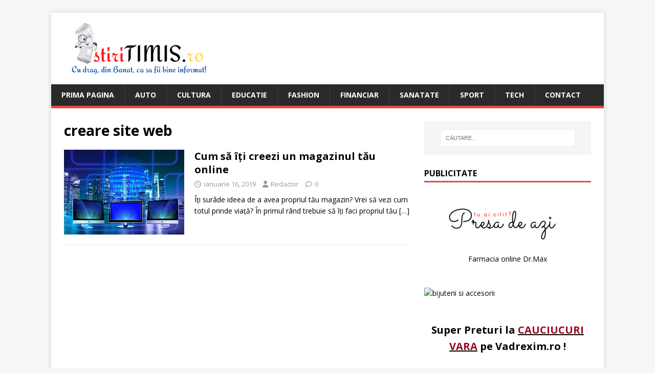

--- FILE ---
content_type: text/html; charset=UTF-8
request_url: https://stiritimis.ro/tag/creare-site-web/
body_size: 8784
content:
<!DOCTYPE html>
<html class="no-js" lang="ro-RO">
<head>
<meta charset="UTF-8">
<meta name="viewport" content="width=device-width, initial-scale=1.0">
<link rel="profile" href="https://gmpg.org/xfn/11" />
<meta name='robots' content='index, follow, max-image-preview:large, max-snippet:-1, max-video-preview:-1' />

	<!-- This site is optimized with the Yoast SEO plugin v26.8 - https://yoast.com/product/yoast-seo-wordpress/ -->
	<title>creare site web - Stiri Timis</title>
	<link rel="canonical" href="https://stiritimis.ro/tag/creare-site-web/" />
	<meta property="og:locale" content="ro_RO" />
	<meta property="og:type" content="article" />
	<meta property="og:title" content="creare site web - Stiri Timis" />
	<meta property="og:url" content="https://stiritimis.ro/tag/creare-site-web/" />
	<meta property="og:site_name" content="Stiri Timis" />
	<meta name="twitter:card" content="summary_large_image" />
	<script type="application/ld+json" class="yoast-schema-graph">{"@context":"https://schema.org","@graph":[{"@type":"CollectionPage","@id":"https://stiritimis.ro/tag/creare-site-web/","url":"https://stiritimis.ro/tag/creare-site-web/","name":"creare site web - Stiri Timis","isPartOf":{"@id":"https://stiritimis.ro/#website"},"primaryImageOfPage":{"@id":"https://stiritimis.ro/tag/creare-site-web/#primaryimage"},"image":{"@id":"https://stiritimis.ro/tag/creare-site-web/#primaryimage"},"thumbnailUrl":"https://stiritimis.ro/wp-content/uploads/2019/01/comunicat-16-site-web.jpg","breadcrumb":{"@id":"https://stiritimis.ro/tag/creare-site-web/#breadcrumb"},"inLanguage":"ro-RO"},{"@type":"ImageObject","inLanguage":"ro-RO","@id":"https://stiritimis.ro/tag/creare-site-web/#primaryimage","url":"https://stiritimis.ro/wp-content/uploads/2019/01/comunicat-16-site-web.jpg","contentUrl":"https://stiritimis.ro/wp-content/uploads/2019/01/comunicat-16-site-web.jpg","width":960,"height":677,"caption":"optimizare seo"},{"@type":"BreadcrumbList","@id":"https://stiritimis.ro/tag/creare-site-web/#breadcrumb","itemListElement":[{"@type":"ListItem","position":1,"name":"Prima pagină","item":"https://stiritimis.ro/"},{"@type":"ListItem","position":2,"name":"creare site web"}]},{"@type":"WebSite","@id":"https://stiritimis.ro/#website","url":"https://stiritimis.ro/","name":"Stiri Timisoara, Stiri Timis Online","description":"Cu drag, din Banat, ca sa fii bine informat!","publisher":{"@id":"https://stiritimis.ro/#organization"},"potentialAction":[{"@type":"SearchAction","target":{"@type":"EntryPoint","urlTemplate":"https://stiritimis.ro/?s={search_term_string}"},"query-input":{"@type":"PropertyValueSpecification","valueRequired":true,"valueName":"search_term_string"}}],"inLanguage":"ro-RO"},{"@type":"Organization","@id":"https://stiritimis.ro/#organization","name":"Stiri Timisoara, Stiri Timis Online","url":"https://stiritimis.ro/","logo":{"@type":"ImageObject","inLanguage":"ro-RO","@id":"https://stiritimis.ro/#/schema/logo/image/","url":"https://stiritimis.ro/wp-content/uploads/cropped-Stiri-Timis-300-×-300-px-300-×-300-px-2.png","contentUrl":"https://stiritimis.ro/wp-content/uploads/cropped-Stiri-Timis-300-×-300-px-300-×-300-px-2.png","width":300,"height":100,"caption":"Stiri Timisoara, Stiri Timis Online"},"image":{"@id":"https://stiritimis.ro/#/schema/logo/image/"},"sameAs":["https://www.facebook.com/stiridintimisoara"]}]}</script>
	<!-- / Yoast SEO plugin. -->


<link rel='dns-prefetch' href='//fonts.googleapis.com' />
<link rel="alternate" type="application/rss+xml" title="Stiri Timis &raquo; Flux" href="https://stiritimis.ro/feed/" />
<link rel="alternate" type="application/rss+xml" title="Stiri Timis &raquo; Flux comentarii" href="https://stiritimis.ro/comments/feed/" />
<link rel="alternate" type="application/rss+xml" title="Stiri Timis &raquo; Flux etichetă creare site web" href="https://stiritimis.ro/tag/creare-site-web/feed/" />
<style id='wp-img-auto-sizes-contain-inline-css' type='text/css'>
img:is([sizes=auto i],[sizes^="auto," i]){contain-intrinsic-size:3000px 1500px}
/*# sourceURL=wp-img-auto-sizes-contain-inline-css */
</style>

<style id='wp-emoji-styles-inline-css' type='text/css'>

	img.wp-smiley, img.emoji {
		display: inline !important;
		border: none !important;
		box-shadow: none !important;
		height: 1em !important;
		width: 1em !important;
		margin: 0 0.07em !important;
		vertical-align: -0.1em !important;
		background: none !important;
		padding: 0 !important;
	}
/*# sourceURL=wp-emoji-styles-inline-css */
</style>
<link rel='stylesheet' id='wp-block-library-css' href='https://stiritimis.ro/wp-includes/css/dist/block-library/style.min.css?ver=6.9' type='text/css' media='all' />
<style id='wp-block-heading-inline-css' type='text/css'>
h1:where(.wp-block-heading).has-background,h2:where(.wp-block-heading).has-background,h3:where(.wp-block-heading).has-background,h4:where(.wp-block-heading).has-background,h5:where(.wp-block-heading).has-background,h6:where(.wp-block-heading).has-background{padding:1.25em 2.375em}h1.has-text-align-left[style*=writing-mode]:where([style*=vertical-lr]),h1.has-text-align-right[style*=writing-mode]:where([style*=vertical-rl]),h2.has-text-align-left[style*=writing-mode]:where([style*=vertical-lr]),h2.has-text-align-right[style*=writing-mode]:where([style*=vertical-rl]),h3.has-text-align-left[style*=writing-mode]:where([style*=vertical-lr]),h3.has-text-align-right[style*=writing-mode]:where([style*=vertical-rl]),h4.has-text-align-left[style*=writing-mode]:where([style*=vertical-lr]),h4.has-text-align-right[style*=writing-mode]:where([style*=vertical-rl]),h5.has-text-align-left[style*=writing-mode]:where([style*=vertical-lr]),h5.has-text-align-right[style*=writing-mode]:where([style*=vertical-rl]),h6.has-text-align-left[style*=writing-mode]:where([style*=vertical-lr]),h6.has-text-align-right[style*=writing-mode]:where([style*=vertical-rl]){rotate:180deg}
/*# sourceURL=https://stiritimis.ro/wp-includes/blocks/heading/style.min.css */
</style>
<style id='wp-block-paragraph-inline-css' type='text/css'>
.is-small-text{font-size:.875em}.is-regular-text{font-size:1em}.is-large-text{font-size:2.25em}.is-larger-text{font-size:3em}.has-drop-cap:not(:focus):first-letter{float:left;font-size:8.4em;font-style:normal;font-weight:100;line-height:.68;margin:.05em .1em 0 0;text-transform:uppercase}body.rtl .has-drop-cap:not(:focus):first-letter{float:none;margin-left:.1em}p.has-drop-cap.has-background{overflow:hidden}:root :where(p.has-background){padding:1.25em 2.375em}:where(p.has-text-color:not(.has-link-color)) a{color:inherit}p.has-text-align-left[style*="writing-mode:vertical-lr"],p.has-text-align-right[style*="writing-mode:vertical-rl"]{rotate:180deg}
/*# sourceURL=https://stiritimis.ro/wp-includes/blocks/paragraph/style.min.css */
</style>
<style id='global-styles-inline-css' type='text/css'>
:root{--wp--preset--aspect-ratio--square: 1;--wp--preset--aspect-ratio--4-3: 4/3;--wp--preset--aspect-ratio--3-4: 3/4;--wp--preset--aspect-ratio--3-2: 3/2;--wp--preset--aspect-ratio--2-3: 2/3;--wp--preset--aspect-ratio--16-9: 16/9;--wp--preset--aspect-ratio--9-16: 9/16;--wp--preset--color--black: #000000;--wp--preset--color--cyan-bluish-gray: #abb8c3;--wp--preset--color--white: #ffffff;--wp--preset--color--pale-pink: #f78da7;--wp--preset--color--vivid-red: #cf2e2e;--wp--preset--color--luminous-vivid-orange: #ff6900;--wp--preset--color--luminous-vivid-amber: #fcb900;--wp--preset--color--light-green-cyan: #7bdcb5;--wp--preset--color--vivid-green-cyan: #00d084;--wp--preset--color--pale-cyan-blue: #8ed1fc;--wp--preset--color--vivid-cyan-blue: #0693e3;--wp--preset--color--vivid-purple: #9b51e0;--wp--preset--gradient--vivid-cyan-blue-to-vivid-purple: linear-gradient(135deg,rgb(6,147,227) 0%,rgb(155,81,224) 100%);--wp--preset--gradient--light-green-cyan-to-vivid-green-cyan: linear-gradient(135deg,rgb(122,220,180) 0%,rgb(0,208,130) 100%);--wp--preset--gradient--luminous-vivid-amber-to-luminous-vivid-orange: linear-gradient(135deg,rgb(252,185,0) 0%,rgb(255,105,0) 100%);--wp--preset--gradient--luminous-vivid-orange-to-vivid-red: linear-gradient(135deg,rgb(255,105,0) 0%,rgb(207,46,46) 100%);--wp--preset--gradient--very-light-gray-to-cyan-bluish-gray: linear-gradient(135deg,rgb(238,238,238) 0%,rgb(169,184,195) 100%);--wp--preset--gradient--cool-to-warm-spectrum: linear-gradient(135deg,rgb(74,234,220) 0%,rgb(151,120,209) 20%,rgb(207,42,186) 40%,rgb(238,44,130) 60%,rgb(251,105,98) 80%,rgb(254,248,76) 100%);--wp--preset--gradient--blush-light-purple: linear-gradient(135deg,rgb(255,206,236) 0%,rgb(152,150,240) 100%);--wp--preset--gradient--blush-bordeaux: linear-gradient(135deg,rgb(254,205,165) 0%,rgb(254,45,45) 50%,rgb(107,0,62) 100%);--wp--preset--gradient--luminous-dusk: linear-gradient(135deg,rgb(255,203,112) 0%,rgb(199,81,192) 50%,rgb(65,88,208) 100%);--wp--preset--gradient--pale-ocean: linear-gradient(135deg,rgb(255,245,203) 0%,rgb(182,227,212) 50%,rgb(51,167,181) 100%);--wp--preset--gradient--electric-grass: linear-gradient(135deg,rgb(202,248,128) 0%,rgb(113,206,126) 100%);--wp--preset--gradient--midnight: linear-gradient(135deg,rgb(2,3,129) 0%,rgb(40,116,252) 100%);--wp--preset--font-size--small: 13px;--wp--preset--font-size--medium: 20px;--wp--preset--font-size--large: 36px;--wp--preset--font-size--x-large: 42px;--wp--preset--spacing--20: 0.44rem;--wp--preset--spacing--30: 0.67rem;--wp--preset--spacing--40: 1rem;--wp--preset--spacing--50: 1.5rem;--wp--preset--spacing--60: 2.25rem;--wp--preset--spacing--70: 3.38rem;--wp--preset--spacing--80: 5.06rem;--wp--preset--shadow--natural: 6px 6px 9px rgba(0, 0, 0, 0.2);--wp--preset--shadow--deep: 12px 12px 50px rgba(0, 0, 0, 0.4);--wp--preset--shadow--sharp: 6px 6px 0px rgba(0, 0, 0, 0.2);--wp--preset--shadow--outlined: 6px 6px 0px -3px rgb(255, 255, 255), 6px 6px rgb(0, 0, 0);--wp--preset--shadow--crisp: 6px 6px 0px rgb(0, 0, 0);}:where(.is-layout-flex){gap: 0.5em;}:where(.is-layout-grid){gap: 0.5em;}body .is-layout-flex{display: flex;}.is-layout-flex{flex-wrap: wrap;align-items: center;}.is-layout-flex > :is(*, div){margin: 0;}body .is-layout-grid{display: grid;}.is-layout-grid > :is(*, div){margin: 0;}:where(.wp-block-columns.is-layout-flex){gap: 2em;}:where(.wp-block-columns.is-layout-grid){gap: 2em;}:where(.wp-block-post-template.is-layout-flex){gap: 1.25em;}:where(.wp-block-post-template.is-layout-grid){gap: 1.25em;}.has-black-color{color: var(--wp--preset--color--black) !important;}.has-cyan-bluish-gray-color{color: var(--wp--preset--color--cyan-bluish-gray) !important;}.has-white-color{color: var(--wp--preset--color--white) !important;}.has-pale-pink-color{color: var(--wp--preset--color--pale-pink) !important;}.has-vivid-red-color{color: var(--wp--preset--color--vivid-red) !important;}.has-luminous-vivid-orange-color{color: var(--wp--preset--color--luminous-vivid-orange) !important;}.has-luminous-vivid-amber-color{color: var(--wp--preset--color--luminous-vivid-amber) !important;}.has-light-green-cyan-color{color: var(--wp--preset--color--light-green-cyan) !important;}.has-vivid-green-cyan-color{color: var(--wp--preset--color--vivid-green-cyan) !important;}.has-pale-cyan-blue-color{color: var(--wp--preset--color--pale-cyan-blue) !important;}.has-vivid-cyan-blue-color{color: var(--wp--preset--color--vivid-cyan-blue) !important;}.has-vivid-purple-color{color: var(--wp--preset--color--vivid-purple) !important;}.has-black-background-color{background-color: var(--wp--preset--color--black) !important;}.has-cyan-bluish-gray-background-color{background-color: var(--wp--preset--color--cyan-bluish-gray) !important;}.has-white-background-color{background-color: var(--wp--preset--color--white) !important;}.has-pale-pink-background-color{background-color: var(--wp--preset--color--pale-pink) !important;}.has-vivid-red-background-color{background-color: var(--wp--preset--color--vivid-red) !important;}.has-luminous-vivid-orange-background-color{background-color: var(--wp--preset--color--luminous-vivid-orange) !important;}.has-luminous-vivid-amber-background-color{background-color: var(--wp--preset--color--luminous-vivid-amber) !important;}.has-light-green-cyan-background-color{background-color: var(--wp--preset--color--light-green-cyan) !important;}.has-vivid-green-cyan-background-color{background-color: var(--wp--preset--color--vivid-green-cyan) !important;}.has-pale-cyan-blue-background-color{background-color: var(--wp--preset--color--pale-cyan-blue) !important;}.has-vivid-cyan-blue-background-color{background-color: var(--wp--preset--color--vivid-cyan-blue) !important;}.has-vivid-purple-background-color{background-color: var(--wp--preset--color--vivid-purple) !important;}.has-black-border-color{border-color: var(--wp--preset--color--black) !important;}.has-cyan-bluish-gray-border-color{border-color: var(--wp--preset--color--cyan-bluish-gray) !important;}.has-white-border-color{border-color: var(--wp--preset--color--white) !important;}.has-pale-pink-border-color{border-color: var(--wp--preset--color--pale-pink) !important;}.has-vivid-red-border-color{border-color: var(--wp--preset--color--vivid-red) !important;}.has-luminous-vivid-orange-border-color{border-color: var(--wp--preset--color--luminous-vivid-orange) !important;}.has-luminous-vivid-amber-border-color{border-color: var(--wp--preset--color--luminous-vivid-amber) !important;}.has-light-green-cyan-border-color{border-color: var(--wp--preset--color--light-green-cyan) !important;}.has-vivid-green-cyan-border-color{border-color: var(--wp--preset--color--vivid-green-cyan) !important;}.has-pale-cyan-blue-border-color{border-color: var(--wp--preset--color--pale-cyan-blue) !important;}.has-vivid-cyan-blue-border-color{border-color: var(--wp--preset--color--vivid-cyan-blue) !important;}.has-vivid-purple-border-color{border-color: var(--wp--preset--color--vivid-purple) !important;}.has-vivid-cyan-blue-to-vivid-purple-gradient-background{background: var(--wp--preset--gradient--vivid-cyan-blue-to-vivid-purple) !important;}.has-light-green-cyan-to-vivid-green-cyan-gradient-background{background: var(--wp--preset--gradient--light-green-cyan-to-vivid-green-cyan) !important;}.has-luminous-vivid-amber-to-luminous-vivid-orange-gradient-background{background: var(--wp--preset--gradient--luminous-vivid-amber-to-luminous-vivid-orange) !important;}.has-luminous-vivid-orange-to-vivid-red-gradient-background{background: var(--wp--preset--gradient--luminous-vivid-orange-to-vivid-red) !important;}.has-very-light-gray-to-cyan-bluish-gray-gradient-background{background: var(--wp--preset--gradient--very-light-gray-to-cyan-bluish-gray) !important;}.has-cool-to-warm-spectrum-gradient-background{background: var(--wp--preset--gradient--cool-to-warm-spectrum) !important;}.has-blush-light-purple-gradient-background{background: var(--wp--preset--gradient--blush-light-purple) !important;}.has-blush-bordeaux-gradient-background{background: var(--wp--preset--gradient--blush-bordeaux) !important;}.has-luminous-dusk-gradient-background{background: var(--wp--preset--gradient--luminous-dusk) !important;}.has-pale-ocean-gradient-background{background: var(--wp--preset--gradient--pale-ocean) !important;}.has-electric-grass-gradient-background{background: var(--wp--preset--gradient--electric-grass) !important;}.has-midnight-gradient-background{background: var(--wp--preset--gradient--midnight) !important;}.has-small-font-size{font-size: var(--wp--preset--font-size--small) !important;}.has-medium-font-size{font-size: var(--wp--preset--font-size--medium) !important;}.has-large-font-size{font-size: var(--wp--preset--font-size--large) !important;}.has-x-large-font-size{font-size: var(--wp--preset--font-size--x-large) !important;}
/*# sourceURL=global-styles-inline-css */
</style>

<style id='classic-theme-styles-inline-css' type='text/css'>
/*! This file is auto-generated */
.wp-block-button__link{color:#fff;background-color:#32373c;border-radius:9999px;box-shadow:none;text-decoration:none;padding:calc(.667em + 2px) calc(1.333em + 2px);font-size:1.125em}.wp-block-file__button{background:#32373c;color:#fff;text-decoration:none}
/*# sourceURL=/wp-includes/css/classic-themes.min.css */
</style>
<link rel='stylesheet' id='mh-google-fonts-css' href='https://fonts.googleapis.com/css?family=Open+Sans:400,400italic,700,600' type='text/css' media='all' />
<link rel='stylesheet' id='mh-magazine-lite-css' href='https://stiritimis.ro/wp-content/themes/mh-magazine-lite/style.css?ver=2.10.0' type='text/css' media='all' />
<link rel='stylesheet' id='mh-font-awesome-css' href='https://stiritimis.ro/wp-content/themes/mh-magazine-lite/includes/font-awesome.min.css' type='text/css' media='all' />
<script type="text/javascript" src="https://stiritimis.ro/wp-includes/js/jquery/jquery.min.js?ver=3.7.1" id="jquery-core-js"></script>
<script type="text/javascript" src="https://stiritimis.ro/wp-includes/js/jquery/jquery-migrate.min.js?ver=3.4.1" id="jquery-migrate-js"></script>
<script type="text/javascript" id="mh-scripts-js-extra">
/* <![CDATA[ */
var mh_magazine = {"text":{"toggle_menu":"Toggle Menu"}};
//# sourceURL=mh-scripts-js-extra
/* ]]> */
</script>
<script type="text/javascript" src="https://stiritimis.ro/wp-content/themes/mh-magazine-lite/js/scripts.js?ver=2.10.0" id="mh-scripts-js"></script>
<link rel="https://api.w.org/" href="https://stiritimis.ro/wp-json/" /><link rel="alternate" title="JSON" type="application/json" href="https://stiritimis.ro/wp-json/wp/v2/tags/194" /><link rel="EditURI" type="application/rsd+xml" title="RSD" href="https://stiritimis.ro/xmlrpc.php?rsd" />
<meta name="generator" content="WordPress 6.9" />
<!--[if lt IE 9]>
<script src="https://stiritimis.ro/wp-content/themes/mh-magazine-lite/js/css3-mediaqueries.js"></script>
<![endif]-->
</head>
<body id="mh-mobile" class="archive tag tag-creare-site-web tag-194 wp-custom-logo wp-theme-mh-magazine-lite mh-right-sb" itemscope="itemscope" itemtype="https://schema.org/WebPage">
<div class="mh-container mh-container-outer">
<div class="mh-header-mobile-nav mh-clearfix"></div>
<header class="mh-header" itemscope="itemscope" itemtype="https://schema.org/WPHeader">
	<div class="mh-container mh-container-inner mh-row mh-clearfix">
		<div class="mh-custom-header mh-clearfix">
<div class="mh-site-identity">
<div class="mh-site-logo" role="banner" itemscope="itemscope" itemtype="https://schema.org/Brand">
<a href="https://stiritimis.ro/" class="custom-logo-link" rel="home"><img width="300" height="100" src="https://stiritimis.ro/wp-content/uploads/cropped-Stiri-Timis-300-×-300-px-300-×-300-px-2.png" class="custom-logo" alt="Stiri Timis" decoding="async" /></a></div>
</div>
</div>
	</div>
	<div class="mh-main-nav-wrap">
		<nav class="mh-navigation mh-main-nav mh-container mh-container-inner mh-clearfix" itemscope="itemscope" itemtype="https://schema.org/SiteNavigationElement">
			<div class="menu-homeee-container"><ul id="menu-homeee" class="menu"><li id="menu-item-33" class="menu-item menu-item-type-custom menu-item-object-custom menu-item-home menu-item-33"><a href="https://stiritimis.ro">Prima Pagina</a></li>
<li id="menu-item-4918" class="menu-item menu-item-type-taxonomy menu-item-object-category menu-item-4918"><a href="https://stiritimis.ro/auto/">Auto</a></li>
<li id="menu-item-4920" class="menu-item menu-item-type-taxonomy menu-item-object-category menu-item-4920"><a href="https://stiritimis.ro/cultura/">Cultura</a></li>
<li id="menu-item-4921" class="menu-item menu-item-type-taxonomy menu-item-object-category menu-item-4921"><a href="https://stiritimis.ro/educatie/">Educatie</a></li>
<li id="menu-item-4922" class="menu-item menu-item-type-taxonomy menu-item-object-category menu-item-4922"><a href="https://stiritimis.ro/fashion/">Fashion</a></li>
<li id="menu-item-4923" class="menu-item menu-item-type-taxonomy menu-item-object-category menu-item-4923"><a href="https://stiritimis.ro/financiar/">Financiar</a></li>
<li id="menu-item-4925" class="menu-item menu-item-type-taxonomy menu-item-object-category menu-item-4925"><a href="https://stiritimis.ro/sanatate/">Sanatate</a></li>
<li id="menu-item-4926" class="menu-item menu-item-type-taxonomy menu-item-object-category menu-item-4926"><a href="https://stiritimis.ro/sport/">Sport</a></li>
<li id="menu-item-4927" class="menu-item menu-item-type-taxonomy menu-item-object-category menu-item-4927"><a href="https://stiritimis.ro/tech/">Tech</a></li>
<li id="menu-item-1389" class="menu-item menu-item-type-post_type menu-item-object-page menu-item-1389"><a href="https://stiritimis.ro/contact/">Contact</a></li>
</ul></div>		</nav>
	</div>
</header><div class="mh-wrapper mh-clearfix">
	<div id="main-content" class="mh-loop mh-content" role="main">			<header class="page-header"><h1 class="page-title">creare site web</h1>			</header><article class="mh-loop-item mh-clearfix post-480 post type-post status-publish format-standard has-post-thumbnail hentry category-marketing tag-creare-site-web tag-optimizare-seo">
	<figure class="mh-loop-thumb">
		<a href="https://stiritimis.ro/cum-sa-iti-creezi-un-magazinul-tau-online/"><img width="326" height="230" src="https://stiritimis.ro/wp-content/uploads/2019/01/comunicat-16-site-web.jpg" class="attachment-mh-magazine-lite-medium size-mh-magazine-lite-medium wp-post-image" alt="adsem" decoding="async" fetchpriority="high" srcset="https://stiritimis.ro/wp-content/uploads/2019/01/comunicat-16-site-web.jpg 960w, https://stiritimis.ro/wp-content/uploads/2019/01/comunicat-16-site-web-300x212.jpg 300w, https://stiritimis.ro/wp-content/uploads/2019/01/comunicat-16-site-web-768x542.jpg 768w, https://stiritimis.ro/wp-content/uploads/2019/01/comunicat-16-site-web-465x328.jpg 465w, https://stiritimis.ro/wp-content/uploads/2019/01/comunicat-16-site-web-695x490.jpg 695w" sizes="(max-width: 326px) 100vw, 326px" />		</a>
	</figure>
	<div class="mh-loop-content mh-clearfix">
		<header class="mh-loop-header">
			<h3 class="entry-title mh-loop-title">
				<a href="https://stiritimis.ro/cum-sa-iti-creezi-un-magazinul-tau-online/" rel="bookmark">
					Cum să îți creezi un magazinul tău online				</a>
			</h3>
			<div class="mh-meta mh-loop-meta">
				<span class="mh-meta-date updated"><i class="far fa-clock"></i>ianuarie 16, 2019</span>
<span class="mh-meta-author author vcard"><i class="fa fa-user"></i><a class="fn" href="https://stiritimis.ro/author/stiritimis/">Redactor</a></span>
<span class="mh-meta-comments"><i class="far fa-comment"></i><a class="mh-comment-count-link" href="https://stiritimis.ro/cum-sa-iti-creezi-un-magazinul-tau-online/#mh-comments">0</a></span>
			</div>
		</header>
		<div class="mh-loop-excerpt">
			<div class="mh-excerpt"><p>Îți surâde ideea de a avea propriul tău magazin? Vrei să vezi cum totul prinde viață? În primul rând trebuie să îți faci propriul tău <a class="mh-excerpt-more" href="https://stiritimis.ro/cum-sa-iti-creezi-un-magazinul-tau-online/" title="Cum să îți creezi un magazinul tău online">[&#8230;]</a></p>
</div>		</div>
	</div>
</article>	</div>
	<aside class="mh-widget-col-1 mh-sidebar" itemscope="itemscope" itemtype="https://schema.org/WPSideBar"><div id="search-2" class="mh-widget widget_search"><form role="search" method="get" class="search-form" action="https://stiritimis.ro/">
				<label>
					<span class="screen-reader-text">Caută după:</span>
					<input type="search" class="search-field" placeholder="Căutare&hellip;" value="" name="s" />
				</label>
				<input type="submit" class="search-submit" value="Caută" />
			</form></div><div id="media_image-3" class="mh-widget widget_media_image"><h4 class="mh-widget-title"><span class="mh-widget-title-inner">Publicitate</span></h4><a href="https://presadeazi.ro/"><img width="300" height="94" src="https://stiritimis.ro/wp-content/uploads/Presa-de-azi-online.png" class="image wp-image-1698  attachment-full size-full" alt="stiri online" style="max-width: 100%; height: auto;" decoding="async" loading="lazy" /></a></div><div id="text-14" class="mh-widget widget_text">			<div class="textwidget"><p class="has-text-align-center"><a href="https://www.drmax.ro">Farmacia online Dr.Max</a></p>
</div>
		</div><div id="custom_html-9" class="widget_text mh-widget widget_custom_html"><div class="textwidget custom-html-widget"><figure class="wp-block-image aligncenter size-full"><a href="https://www.saratremo.ro/"><img src="https://presadeazi.ro/wp-content/uploads/2024/12/saratremo-300x100-1.png" alt="bijuterii si accesorii" class="wp-image-38894"/></a></figure></div></div><div id="custom_html-10" class="widget_text mh-widget widget_custom_html"><div class="textwidget custom-html-widget"><p class="has-text-align-center has-medium-font-size"><strong>Super Preturi la <a href="https://www.vadrexim.ro/anvelope-vara.html"><u><span style="color:#a3001b" class="has-inline-color">CAUCIUCURI VARA</span></u></a> pe Vadrexim.ro !</strong></p></div></div><div id="custom_html-7" class="widget_text mh-widget widget_custom_html"><div class="textwidget custom-html-widget"><center><a href="https://msmileorto.ro/" title="Ortodont Cluj">Ortodont</a></center></div></div><div id="custom_html-2" class="widget_text mh-widget widget_custom_html"><div class="textwidget custom-html-widget">
<a href="https://www.twelvetransfers.co.uk/" title="Taxi London">Taxi Gatwick</a>
<a href="https://tradesilvania.com/" title="Bitcoin in Romania">Bitcoin Romania</a>
</div></div><div id="custom_html-8" class="widget_text mh-widget widget_custom_html"><div class="textwidget custom-html-widget"><figure class="wp-block-image aligncenter size-full is-resized is-style-default td-caption-align-center"><a href="https://companiaddd.ro/"><img src="https://presadeazi.ro/wp-content/uploads/2023/03/compania-ddd-banner.png" alt="Servicii deratizare, Dezinsectie, Dezinfectie" class="wp-image-10722" width="300" height="100"/></a></figure></div></div><div id="text-13" class="mh-widget widget_text">			<div class="textwidget"><p><center><a href="https://www.bossnet.ro/">servicii web design</a></center></p>
</div>
		</div><div id="text-3" class="mh-widget widget_text">			<div class="textwidget"><p><!-- Global site tag (gtag.js) - Google Analytics --><br />
<script async src="https://www.googletagmanager.com/gtag/js?id=UA-91097211-2"></script><br />
<script>
  window.dataLayer = window.dataLayer || [];
  function gtag(){dataLayer.push(arguments);}
  gtag('js', new Date());</p>
<p>  gtag('config', 'UA-91097211-2');
</script></p>
</div>
		</div><div id="custom_html-11" class="widget_text mh-widget widget_custom_html"><div class="textwidget custom-html-widget"><!-- Global site tag (gtag.js) - Google Analytics -->
<script async src="https://www.googletagmanager.com/gtag/js?id=G-00WZX1FLEV"></script>
<script>
  window.dataLayer = window.dataLayer || [];
  function gtag(){dataLayer.push(arguments);}
  gtag('js', new Date());

  gtag('config', 'G-00WZX1FLEV');
</script></div></div><div id="block-7" class="mh-widget widget_block"><center><a href="https://www.presaonline.ro/">presa online</a> </center></div><div id="block-3" class="mh-widget widget_block"><!-- Histats.com  START (hidden counter) -->
<a href="/" alt="" target="_blank">
<img decoding="async" src="//sstatic1.histats.com/0.gif?4739714&amp;101" alt="" border="0">
<!-- Histats.com  END  --></a></div><div id="block-4" class="mh-widget widget_block"><script data-cfasync="false" type="text/javascript" id="clever-core">
    /* <![CDATA[ */
        (function (document, window) {
            var a, c = document.createElement("script"), f = window.frameElement;

            c.id = "CleverCoreLoader75539";
            c.src = "https://scripts.cleverwebserver.com/132eefda5db07d42ccb84153386492ed.js";

            c.async = !0;
            c.type = "text/javascript";
            c.setAttribute("data-target", window.name || (f && f.getAttribute("id")));
            c.setAttribute("data-callback", "put-your-callback-function-here");
            c.setAttribute("data-callback-url-click", "put-your-click-macro-here");
            c.setAttribute("data-callback-url-view", "put-your-view-macro-here");

            try {
                a = parent.document.getElementsByTagName("script")[0] || document.getElementsByTagName("script")[0];
            } catch (e) {
                a = !1;
            }

            a || (a = document.getElementsByTagName("head")[0] || document.getElementsByTagName("body")[0]);
            a.parentNode.insertBefore(c, a);
        })(document, window);
    /* ]]> */
    </script></div><div id="block-8" class="mh-widget widget_block"><center><a href="https://completdental.ro/implantologie-dentara/" title="Implant dentar" target="_blank">Implant dentar Bucuresti</a></center></div><div id="block-9" class="mh-widget widget_block"><center>
    <h2>Site-uri de stiri</h2>
    <ul>
        
        <a href="https://stirileolteniei.ro">Stirile Olteniei</a><br>
        <a href="https://stirilebanatului.ro">Stirile Banatului</a><br>
        <a href="https://stirilemoldovei.ro">Stirile Moldovei</a><br>
        <a href="https://ziarultransilvaniei.ro">Ziarul Transilvaniei</a><br>
        <a href="https://stiridincluj.ro">Stiri din Cluj</a><br>
        <a href="https://www.bacau.net">Stiri Bacau</a>
    </ul>
</center></div></aside></div>
<div class="mh-copyright-wrap">
	<div class="mh-container mh-container-inner mh-clearfix">
		<p class="mh-copyright">Drepturi de autor &copy; 2026 | Temă WordPress de <a href="https://mhthemes.com/themes/mh-magazine/?utm_source=customer&#038;utm_medium=link&#038;utm_campaign=MH+Magazine+Lite" rel="nofollow">MH Themes</a></p>
	</div>
</div>
</div><!-- .mh-container-outer -->
<script type="speculationrules">
{"prefetch":[{"source":"document","where":{"and":[{"href_matches":"/*"},{"not":{"href_matches":["/wp-*.php","/wp-admin/*","/wp-content/uploads/*","/wp-content/*","/wp-content/plugins/*","/wp-content/themes/mh-magazine-lite/*","/*\\?(.+)"]}},{"not":{"selector_matches":"a[rel~=\"nofollow\"]"}},{"not":{"selector_matches":".no-prefetch, .no-prefetch a"}}]},"eagerness":"conservative"}]}
</script>
<script id="wp-emoji-settings" type="application/json">
{"baseUrl":"https://s.w.org/images/core/emoji/17.0.2/72x72/","ext":".png","svgUrl":"https://s.w.org/images/core/emoji/17.0.2/svg/","svgExt":".svg","source":{"concatemoji":"https://stiritimis.ro/wp-includes/js/wp-emoji-release.min.js?ver=6.9"}}
</script>
<script type="module">
/* <![CDATA[ */
/*! This file is auto-generated */
const a=JSON.parse(document.getElementById("wp-emoji-settings").textContent),o=(window._wpemojiSettings=a,"wpEmojiSettingsSupports"),s=["flag","emoji"];function i(e){try{var t={supportTests:e,timestamp:(new Date).valueOf()};sessionStorage.setItem(o,JSON.stringify(t))}catch(e){}}function c(e,t,n){e.clearRect(0,0,e.canvas.width,e.canvas.height),e.fillText(t,0,0);t=new Uint32Array(e.getImageData(0,0,e.canvas.width,e.canvas.height).data);e.clearRect(0,0,e.canvas.width,e.canvas.height),e.fillText(n,0,0);const a=new Uint32Array(e.getImageData(0,0,e.canvas.width,e.canvas.height).data);return t.every((e,t)=>e===a[t])}function p(e,t){e.clearRect(0,0,e.canvas.width,e.canvas.height),e.fillText(t,0,0);var n=e.getImageData(16,16,1,1);for(let e=0;e<n.data.length;e++)if(0!==n.data[e])return!1;return!0}function u(e,t,n,a){switch(t){case"flag":return n(e,"\ud83c\udff3\ufe0f\u200d\u26a7\ufe0f","\ud83c\udff3\ufe0f\u200b\u26a7\ufe0f")?!1:!n(e,"\ud83c\udde8\ud83c\uddf6","\ud83c\udde8\u200b\ud83c\uddf6")&&!n(e,"\ud83c\udff4\udb40\udc67\udb40\udc62\udb40\udc65\udb40\udc6e\udb40\udc67\udb40\udc7f","\ud83c\udff4\u200b\udb40\udc67\u200b\udb40\udc62\u200b\udb40\udc65\u200b\udb40\udc6e\u200b\udb40\udc67\u200b\udb40\udc7f");case"emoji":return!a(e,"\ud83e\u1fac8")}return!1}function f(e,t,n,a){let r;const o=(r="undefined"!=typeof WorkerGlobalScope&&self instanceof WorkerGlobalScope?new OffscreenCanvas(300,150):document.createElement("canvas")).getContext("2d",{willReadFrequently:!0}),s=(o.textBaseline="top",o.font="600 32px Arial",{});return e.forEach(e=>{s[e]=t(o,e,n,a)}),s}function r(e){var t=document.createElement("script");t.src=e,t.defer=!0,document.head.appendChild(t)}a.supports={everything:!0,everythingExceptFlag:!0},new Promise(t=>{let n=function(){try{var e=JSON.parse(sessionStorage.getItem(o));if("object"==typeof e&&"number"==typeof e.timestamp&&(new Date).valueOf()<e.timestamp+604800&&"object"==typeof e.supportTests)return e.supportTests}catch(e){}return null}();if(!n){if("undefined"!=typeof Worker&&"undefined"!=typeof OffscreenCanvas&&"undefined"!=typeof URL&&URL.createObjectURL&&"undefined"!=typeof Blob)try{var e="postMessage("+f.toString()+"("+[JSON.stringify(s),u.toString(),c.toString(),p.toString()].join(",")+"));",a=new Blob([e],{type:"text/javascript"});const r=new Worker(URL.createObjectURL(a),{name:"wpTestEmojiSupports"});return void(r.onmessage=e=>{i(n=e.data),r.terminate(),t(n)})}catch(e){}i(n=f(s,u,c,p))}t(n)}).then(e=>{for(const n in e)a.supports[n]=e[n],a.supports.everything=a.supports.everything&&a.supports[n],"flag"!==n&&(a.supports.everythingExceptFlag=a.supports.everythingExceptFlag&&a.supports[n]);var t;a.supports.everythingExceptFlag=a.supports.everythingExceptFlag&&!a.supports.flag,a.supports.everything||((t=a.source||{}).concatemoji?r(t.concatemoji):t.wpemoji&&t.twemoji&&(r(t.twemoji),r(t.wpemoji)))});
//# sourceURL=https://stiritimis.ro/wp-includes/js/wp-emoji-loader.min.js
/* ]]> */
</script>
<script defer src="https://static.cloudflareinsights.com/beacon.min.js/vcd15cbe7772f49c399c6a5babf22c1241717689176015" integrity="sha512-ZpsOmlRQV6y907TI0dKBHq9Md29nnaEIPlkf84rnaERnq6zvWvPUqr2ft8M1aS28oN72PdrCzSjY4U6VaAw1EQ==" data-cf-beacon='{"version":"2024.11.0","token":"0621e736dd60430a8ac552ae749eb499","r":1,"server_timing":{"name":{"cfCacheStatus":true,"cfEdge":true,"cfExtPri":true,"cfL4":true,"cfOrigin":true,"cfSpeedBrain":true},"location_startswith":null}}' crossorigin="anonymous"></script>
</body>
</html>

<!-- Page cached by LiteSpeed Cache 7.7 on 2026-01-25 01:01:38 -->